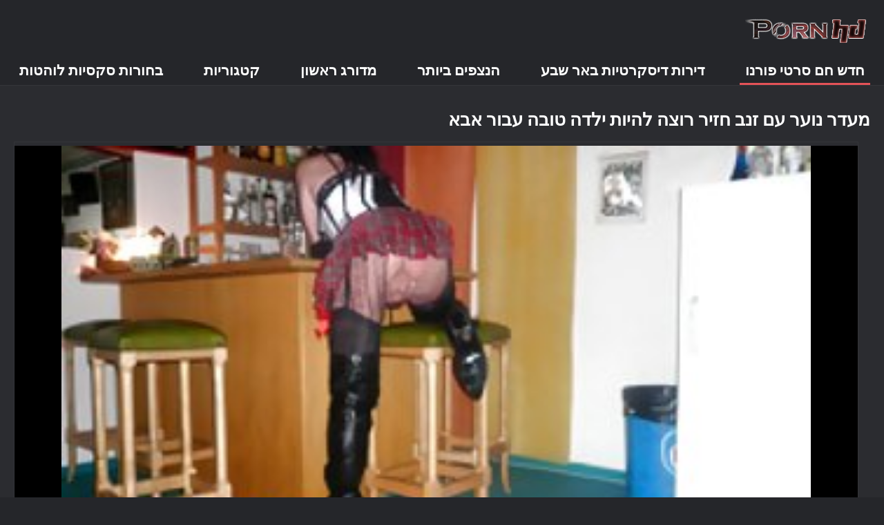

--- FILE ---
content_type: text/html; charset=UTF-8
request_url: https://he.darmowemamuski.cyou/video/2011/%D7%9E%D7%A2%D7%93%D7%A8-%D7%A0%D7%95%D7%A2%D7%A8-%D7%A2%D7%9D-%D7%96%D7%A0%D7%91-%D7%97%D7%96%D7%99%D7%A8-%D7%A8%D7%95%D7%A6%D7%94-%D7%9C%D7%94%D7%99%D7%95%D7%AA-%D7%99%D7%9C%D7%93%D7%94-%D7%98%D7%95%D7%91%D7%94-%D7%A2%D7%91%D7%95%D7%A8-%D7%90%D7%91%D7%90/
body_size: 5479
content:
<!DOCTYPE html><html lang="he" dir="rtl"><head>
	<title>מעדר נוער עם זנב חזיר רוצה להיות ילדה טובה עבור אבא - סרטי פורנו חינם,. </title>
	<meta http-equiv="Content-Type" content="text/html; charset=utf-8">
	<meta name="description" content="לראות חינם  ובכן, לעניות דעתו, בת חורגת טובה תמיד צריכה לעזור לאבא בכל הנוגע לשחרור לחץ עצור. זה בדיוק מה שקורה כאן, הבחורה הצעירה נהרסת. ב מעולה בחינם ב - ">
	<meta name="keywords" content="כ, וידאו פורנו , סקס לוהט ">
    <meta name="viewport" content="width=device-width, initial-scale=1">
	<link rel="icon" href="/files/favicon.ico" type="image/x-icon">
	<link rel="shortcut icon" href="/files/favicon.ico" type="image/x-icon">
	<link href="/fonts/css2.css" rel="stylesheet">
    <link href="/css/all-responsive-metal.css" rel="stylesheet" type="text/css">
    <link href="https://he.darmowemamuski.cyou/video/2011/מעדר-נוער-עם-זנב-חזיר-רוצה-להיות-ילדה-טובה-עבור-אבא/" rel="canonical">
    <style>.duration, .rating, .added, .views, .item, .mammy{color:#FFF !important;}</style><style type="text/css">
	.sort--btn{
		background-color: #424242;
		color: #fff;
	}

	.eepron{
		display: none;
	}
@media screen and (max-width: 1153px){
	.mobile--menu--settings{
		width: 100%;
		position: absolute;
		right: -85%;
	}
	.header .logo{
		display: flex;
		width: 100%;
		justify-content: space-between;
	}
	.mobile--menu--settings .navigation .button{
		width: 30px;
	}
}
@media screen and (max-width: 320px){
.flexxing {
    padding: 0 0 0 50px;
    flex-wrap: unset !important;
}
.puflex {
    overflow-x: scroll;
    white-space: nowrap;
}
}
	</style>
<base target="_blank"><style type="text/css">.fancybox-margin{margin-right:17px;}</style></head>
<body>
<style>.container-switcher {
    margin-top: 3px;
    position: relative;
    display: inline-block;
}

.container-switcher span {
    z-index: 10;
    text-transform: lowercase;
    font-size: 11.1px;
    position: absolute;
    top: 1px;
    left: 7px;
    font-weight: bold;
    color: white;
}

.round {
    position: relative;
}

.round input[type="checkbox"] {

    position: relative;
    width: 65px;
    height: 29px;
    -webkit-appearance: none;
    outline: none;
    background: #343232;
    border-radius: 20px;
    transition: .5s;
    box-shadow: inset 0 0 5px rgba(0, 0, 0, .2);
}

.round input:checked[type="checkbox"] {
    background: #746f6f;
    border: solid 1px #303030;
}

.round input[type="checkbox"]:before {
    cursor: pointer;
    z-index: 10;
    content: '';
    position: absolute;
    width: 23px;
    height: 23px;
    border-radius: 20px;
    top: 3.12px;
    left: 3px;
    background: #4c4c4c;
    transition: .5s;
    transform: scale(1.1);
    box-shadow: 0 2px 5px rgba(0, 0, 0, .2);
}

#white img {
    cursor: pointer;
    top: 3px;
    position: absolute;
    left: -2.7px;
    width: 20px;
}

#dark img {
    cursor: pointer;
    position: absolute;
    top: 3px;
    left: 33px;
    width: 18px;
}

.round input:checked[type="checkbox"]:before {
    left: 37px;
    top: 2px;
}
/*</style>
<div class="container">
	<div class="header">
		<div class="logo">
			<a href="/"><img width="181" height="42" src="/images/logo.png" alt="(: גלישה חינם 720 פורנו וידאו "></a>
		</div>
					
				
					
		
	</div>
	<nav class="mobile--menu--settings">
		<div class="navigation">
			<button title="menu" class="button">
				<span class="icon">
					<span class="ico-bar"></span>
					<span class="ico-bar"></span>
					<span class="ico-bar"></span>
				</span>
			</button>
						<ul class="primary">
				
				
				
				<li class="selected">
					<a href="/">חדש חם סרטי פורנו </a>
				</li>
				<li>
					<a href="/all-videos.html" id="item2">דירות דיסקרטיות באר שבע </a>
				</li>
				<li>
					<a href="/popular-videos.html" id="item4">הנצפים ביותר </a>
				</li>
				<li>
					<a href="/top-videos.html" id="item3">מדורג ראשון </a>
				</li>
													<li>
						<a href="/cats.html" id="item6">קטגוריות </a>
					</li>
																	<li>
						<a href="/pornstar-list.html" id="item8">בחורות סקסיות לוהטות </a>
					</li>
														</ul>
			<ul class="secondary">
							</ul>
		</div>
	</nav>





<div class="content">
		


<div class="headline">
	<h1>מעדר נוער עם זנב חזיר רוצה להיות ילדה טובה עבור אבא</h1>
</div>
<div class="block-video">

	<div class="video-holder">

		<div class="player">
			<style>.play21 { padding-bottom: 50%; position: relative; overflow:hidden; clear: both; margin: 5px 0;}
.play21 video { position: absolute; top: 0; left: 0; width: 100%; height: 100%; background-color: #000; }</style>
<div class="play21">
<video preload="none" controls poster="https://he.darmowemamuski.cyou/media/thumbs/1/v02011.jpg?1647487810"><source src="https://vs4.videosrc.net/s/2/24/24f9dd02e350781c17fe0bdf431fe35e.mp4?md5=8ilC8dr2qLkR4ZLZAsYWXA&expires=1768638251" type="video/mp4"/></video>
						</div>
		</div>
		
				<div class="video-info">
			<div class="info-holder">
				<div class="info-buttons">
					<div class="rating-container">	<h2>ובכן, לעניות דעתו, בת חורגת טובה תמיד צריכה לעזור לאבא בכל הנוגע לשחרור לחץ עצור. זה בדיוק מה שקורה כאן, הבחורה הצעירה נהרסת.</h2>
													
					</div>
											
					
				
				</div>
				<div id="tab_video_info" class="tab-content" style="display: block;">
					<div class="block-details">
							
												<div class="info">
							<div class="item">
								<span><i class="icon icon-calendar"></i> <em class="mammy">2022-03-17 03:30:10</em></span>
								<span><i class="icon icon-eye"></i> <em class="mammy">3716</em></span>
								<span><i class="icon icon-time"></i> <em class="mammy">01:32</em></span>
																
															</div>




																													<div class="item">
									תגיות :
																		
																	</div>
																						<div class="item">
									קטגוריות אתרים :
																			<a href="/category/orgasm/" title="">אורגזמה</a> <a href="/category/hd/" title="">אייץ</a> <a href="/category/pornstar/" title="">כוכבת פורנו</a> <a href="/category/babe/" title="">מותק</a> <a href="/category/blowjob/" title="">מציצות</a> <a href="/category/small+tits/" title="">ציצים קטנים</a> <a href="/category/threesome/" title="">שלישייה</a> 
																	</div>
														
													</div>
					</div>
				</div>
								
				
			</div>
		</div>
	</div>
</div>

<div class="related-videos" id="list_videos_related_videos">
	<ul class="list-sort" id="list_videos_related_videos_filter_list">
					<li><span>הקשורים למבוגרים </span></li>
		
															
					
	</ul>
		
<div class="box">
	<div class="list-videos">
		<div class="margin-fix" id="list_videos_related_videos_items">
															
<div class="item  ">
						<a href="https://he.darmowemamuski.cyou/link.php" title="אבא מזיין את בתו החורגת הבלונדינית שאינה יודעת שובע">
							<div class="img">
																	<img class="thumb lazy-load" src="https://he.darmowemamuski.cyou/media/thumbs/9/v01999.jpg?1647484906" data-original="https://he.darmowemamuski.cyou/media/thumbs/9/v01999.jpg?1647484906" alt="אבא מזיין את בתו החורגת הבלונדינית שאינה יודעת שובע" data-cnt="5" width="320" height="180" style="display: block;">
																																																						<span class="ico-fav-0 " title="הוסף למועדפים " data-fav-relvideo-id="15640" data-fav-type="19822"></span>
																					<span class="ico-fav-1 " title="צופה מאוחר יותר " data-fav-relvideo-id="15640" data-fav-type="1"></span>
																																			<span class="is-hd"></span>	                                                        

							</div>
							<strong class="title">
																אבא מזיין את בתו החורגת הבלונדינית שאינה יודעת שובע
															</strong>
							<div class="wrap">
								<div class="duration">01:10</div>

																								<div class="rating">
									486
								</div>
							</div>
							<div class="wrap">
																								<div class="added"><em>2022-03-17 02:41:46</em></div>
								<div class="views">19822</div>
							</div>
						</a>
											</div><div class="item  ">
						<a href="/video/1942/%D7%A9%D7%99%D7%A2%D7%A8-%D7%A6%D7%91%D7%95%D7%A2-%D7%9C%D7%95%D7%94%D7%98-%D7%A9%D7%96%D7%99%D7%99%D7%9F-%D7%A2%D7%9C-%D7%99%D7%93%D7%99-%D7%94%D7%97%D7%91%D7%A8-%D7%94%D7%90%D7%97%D7%A8%D7%95%D7%9F-%D7%A9%D7%9C-%D7%90%D7%9E%D7%90-%D7%A9%D7%9C%D7%94/" title="שיער צבוע לוהט שזיין על ידי החבר האחרון של אמא שלה">
							<div class="img">
																	<img class="thumb lazy-load" src="https://he.darmowemamuski.cyou/media/thumbs/2/v01942.jpg?1647336116" data-original="https://he.darmowemamuski.cyou/media/thumbs/2/v01942.jpg?1647336116" alt="שיער צבוע לוהט שזיין על ידי החבר האחרון של אמא שלה" data-cnt="5" width="320" height="180" style="display: block;">
																																																						<span class="ico-fav-0 " title="הוסף למועדפים " data-fav-relvideo-id="15640" data-fav-type="19600"></span>
																					<span class="ico-fav-1 " title="צופה מאוחר יותר " data-fav-relvideo-id="15640" data-fav-type="1"></span>
																																			<span class="is-hd"></span>	                                                        

							</div>
							<strong class="title">
																שיער צבוע לוהט שזיין על ידי החבר האחרון של אמא שלה
															</strong>
							<div class="wrap">
								<div class="duration">11:27</div>

																								<div class="rating">
									305
								</div>
							</div>
							<div class="wrap">
																								<div class="added"><em>2022-03-15 09:21:56</em></div>
								<div class="views">19600</div>
							</div>
						</a>
											</div><div class="item  ">
						<a href="/video/2065/%D7%90%D7%97%D7%95%D7%AA-%D7%97%D7%95%D7%A8%D7%92%D7%AA-%D7%91%D7%AA%D7%95%D7%9C%D7%94-%D7%9C%D7%95%D7%9E%D7%93%D7%AA-%D7%90%D7%99%D7%9A-%D7%9C%D7%94%D7%A0%D7%90%D7%AA-%D7%92%D7%91%D7%A8%D7%99%D7%9D/" title="אחות חורגת בתולה לומדת איך להנאת גברים">
							<div class="img">
																	<img class="thumb lazy-load" src="https://he.darmowemamuski.cyou/media/thumbs/5/v02065.jpg?1647238857" data-original="https://he.darmowemamuski.cyou/media/thumbs/5/v02065.jpg?1647238857" alt="אחות חורגת בתולה לומדת איך להנאת גברים" data-cnt="5" width="320" height="180" style="display: block;">
																																																						<span class="ico-fav-0 " title="הוסף למועדפים " data-fav-relvideo-id="15640" data-fav-type="21341"></span>
																					<span class="ico-fav-1 " title="צופה מאוחר יותר " data-fav-relvideo-id="15640" data-fav-type="1"></span>
																																			<span class="is-hd"></span>	                                                        

							</div>
							<strong class="title">
																אחות חורגת בתולה לומדת איך להנאת גברים
															</strong>
							<div class="wrap">
								<div class="duration">12:00</div>

																								<div class="rating">
									253
								</div>
							</div>
							<div class="wrap">
																								<div class="added"><em>2022-03-14 06:20:57</em></div>
								<div class="views">21341</div>
							</div>
						</a>
											</div><div class="item  ">
						<a href="/video/117/%D7%94%D7%93%D7%95%D7%92%D7%9E%D7%A0%D7%99%D7%AA-%D7%94%D7%99%D7%95%D7%A7%D7%A8%D7%AA%D7%99%D7%AA-%D7%92-%D7%A1%D7%94-%D7%A8%D7%95%D7%93%D7%A1-%D7%96%D7%95%D7%9B%D7%94-%D7%9C%D7%97%D7%93%D7%99%D7%A8%D7%94-%D7%9B%D7%A4%D7%95%D7%9C%D7%94/" title="הדוגמנית היוקרתית ג'סה רודס זוכה לחדירה כפולה">
							<div class="img">
																	<img class="thumb lazy-load" src="https://he.darmowemamuski.cyou/media/thumbs/7/v00117.jpg?1647408943" data-original="https://he.darmowemamuski.cyou/media/thumbs/7/v00117.jpg?1647408943" alt="הדוגמנית היוקרתית ג'סה רודס זוכה לחדירה כפולה" data-cnt="5" width="320" height="180" style="display: block;">
																																																						<span class="ico-fav-0 " title="הוסף למועדפים " data-fav-relvideo-id="15640" data-fav-type="24902"></span>
																					<span class="ico-fav-1 " title="צופה מאוחר יותר " data-fav-relvideo-id="15640" data-fav-type="1"></span>
																																			<span class="is-hd"></span>	                                                        

							</div>
							<strong class="title">
																הדוגמנית היוקרתית ג'סה רודס זוכה לחדירה כפולה
															</strong>
							<div class="wrap">
								<div class="duration">13:18</div>

																								<div class="rating">
									289
								</div>
							</div>
							<div class="wrap">
																								<div class="added"><em>2022-03-16 05:35:43</em></div>
								<div class="views">24902</div>
							</div>
						</a>
											</div><div class="item  ">
						<a href="/video/7/%D7%9C%D7%96%D7%95%D7%A0%D7%94-%D7%94%D7%91%D7%A8%D7%95%D7%A0%D7%98%D7%99%D7%AA-carry-cherry-%D7%99%D7%A9-%D7%A1%D7%A9%D7%9F-%D7%9E%D7%96%D7%93%D7%99%D7%99%D7%9F-%D7%9E%D7%A4%D7%AA%D7%94/" title="לזונה הברונטית Carry Cherry יש סשן מזדיין מפתה">
							<div class="img">
																	<img class="thumb lazy-load" src="https://he.darmowemamuski.cyou/media/thumbs/7/v00007.jpg?1647501475" data-original="https://he.darmowemamuski.cyou/media/thumbs/7/v00007.jpg?1647501475" alt="לזונה הברונטית Carry Cherry יש סשן מזדיין מפתה" data-cnt="5" width="320" height="180" style="display: block;">
																																																						<span class="ico-fav-0 " title="הוסף למועדפים " data-fav-relvideo-id="15640" data-fav-type="22119"></span>
																					<span class="ico-fav-1 " title="צופה מאוחר יותר " data-fav-relvideo-id="15640" data-fav-type="1"></span>
																																			<span class="is-hd"></span>	                                                        

							</div>
							<strong class="title">
																לזונה הברונטית Carry Cherry יש סשן מזדיין מפתה
															</strong>
							<div class="wrap">
								<div class="duration">08:10</div>

																								<div class="rating">
									184
								</div>
							</div>
							<div class="wrap">
																								<div class="added"><em>2022-03-17 07:17:55</em></div>
								<div class="views">22119</div>
							</div>
						</a>
											</div><div class="item  ">
						<a href="https://he.darmowemamuski.cyou/link.php" title="מותק מתרחץ משתוקק לזין ענק לכוס ההדוקה שלה">
							<div class="img">
																	<img class="thumb lazy-load" src="https://he.darmowemamuski.cyou/media/thumbs/0/v00170.jpg?1647477732" data-original="https://he.darmowemamuski.cyou/media/thumbs/0/v00170.jpg?1647477732" alt="מותק מתרחץ משתוקק לזין ענק לכוס ההדוקה שלה" data-cnt="5" width="320" height="180" style="display: block;">
																																																						<span class="ico-fav-0 " title="הוסף למועדפים " data-fav-relvideo-id="15640" data-fav-type="19220"></span>
																					<span class="ico-fav-1 " title="צופה מאוחר יותר " data-fav-relvideo-id="15640" data-fav-type="1"></span>
																																			<span class="is-hd"></span>	                                                        

							</div>
							<strong class="title">
																מותק מתרחץ משתוקק לזין ענק לכוס ההדוקה שלה
															</strong>
							<div class="wrap">
								<div class="duration">10:13</div>

																								<div class="rating">
									143
								</div>
							</div>
							<div class="wrap">
																								<div class="added"><em>2022-03-17 00:42:12</em></div>
								<div class="views">19220</div>
							</div>
						</a>
											</div><div class="item  ">
						<a href="https://he.darmowemamuski.cyou/link.php" title="התינוקת כחולת העיניים אל רוז מקיימת יחסי מין אנאליים אינטנסיביים">
							<div class="img">
																	<img class="thumb lazy-load" src="https://he.darmowemamuski.cyou/media/thumbs/3/v00013.jpg?1647278545" data-original="https://he.darmowemamuski.cyou/media/thumbs/3/v00013.jpg?1647278545" alt="התינוקת כחולת העיניים אל רוז מקיימת יחסי מין אנאליים אינטנסיביים" data-cnt="5" width="320" height="180" style="display: block;">
																																																						<span class="ico-fav-0 " title="הוסף למועדפים " data-fav-relvideo-id="15640" data-fav-type="24040"></span>
																					<span class="ico-fav-1 " title="צופה מאוחר יותר " data-fav-relvideo-id="15640" data-fav-type="1"></span>
																																			<span class="is-hd"></span>	                                                        

							</div>
							<strong class="title">
																התינוקת כחולת העיניים אל רוז מקיימת יחסי מין אנאליים אינטנסיביים
															</strong>
							<div class="wrap">
								<div class="duration">02:46</div>

																								<div class="rating">
									154
								</div>
							</div>
							<div class="wrap">
																								<div class="added"><em>2022-03-14 17:22:25</em></div>
								<div class="views">24040</div>
							</div>
						</a>
											</div><div class="item  ">
						<a href="https://he.darmowemamuski.cyou/link.php" title="שלוש דרכים מדהימות עבור בחור חרמן ושתי זונות">
							<div class="img">
																	<img class="thumb lazy-load" src="https://he.darmowemamuski.cyou/media/thumbs/1/v02221.jpg?1647314454" data-original="https://he.darmowemamuski.cyou/media/thumbs/1/v02221.jpg?1647314454" alt="שלוש דרכים מדהימות עבור בחור חרמן ושתי זונות" data-cnt="5" width="320" height="180" style="display: block;">
																																																						<span class="ico-fav-0 " title="הוסף למועדפים " data-fav-relvideo-id="15640" data-fav-type="8606"></span>
																					<span class="ico-fav-1 " title="צופה מאוחר יותר " data-fav-relvideo-id="15640" data-fav-type="1"></span>
																																			<span class="is-hd"></span>	                                                        

							</div>
							<strong class="title">
																שלוש דרכים מדהימות עבור בחור חרמן ושתי זונות
															</strong>
							<div class="wrap">
								<div class="duration">11:58</div>

																								<div class="rating">
									51
								</div>
							</div>
							<div class="wrap">
																								<div class="added"><em>2022-03-15 03:20:54</em></div>
								<div class="views">8606</div>
							</div>
						</a>
											</div><div class="item  ">
						<a href="/video/744/%D7%91%D7%9C%D7%95%D7%A0%D7%93%D7%99%D7%A0%D7%99%D7%AA-%D7%A2%D7%9D-%D7%AA%D7%A7%D7%A2-%D7%91%D7%A1%D7%95%D7%A4%D7%95-%D7%A9%D7%9C-%D7%93%D7%91%D7%A8-%D7%9E%D7%A7%D7%91%D7%9C%D7%AA-%D7%9E%D7%A4%D7%95%D7%A6%D7%A6%D7%AA-%D7%91%D7%AA%D7%97%D7%AA/" title="בלונדינית עם תקע בסופו של דבר מקבלת מפוצצת בתחת">
							<div class="img">
																	<img class="thumb lazy-load" src="https://he.darmowemamuski.cyou/media/thumbs/4/v00744.jpg?1647417433" data-original="https://he.darmowemamuski.cyou/media/thumbs/4/v00744.jpg?1647417433" alt="בלונדינית עם תקע בסופו של דבר מקבלת מפוצצת בתחת" data-cnt="5" width="320" height="180" style="display: block;">
																																																						<span class="ico-fav-0 " title="הוסף למועדפים " data-fav-relvideo-id="15640" data-fav-type="10459"></span>
																					<span class="ico-fav-1 " title="צופה מאוחר יותר " data-fav-relvideo-id="15640" data-fav-type="1"></span>
																																			<span class="is-hd"></span>	                                                        

							</div>
							<strong class="title">
																בלונדינית עם תקע בסופו של דבר מקבלת מפוצצת בתחת
															</strong>
							<div class="wrap">
								<div class="duration">07:43</div>

																								<div class="rating">
									60
								</div>
							</div>
							<div class="wrap">
																								<div class="added"><em>2022-03-16 07:57:13</em></div>
								<div class="views">10459</div>
							</div>
						</a>
											</div><div class="item  ">
						<a href="https://he.darmowemamuski.cyou/link.php" title="ילדה צעירה מתרחצת חולמת על זין ענק וסקס קשה">
							<div class="img">
																	<img class="thumb lazy-load" src="https://he.darmowemamuski.cyou/media/thumbs/3/v02273.jpg?1647376611" data-original="https://he.darmowemamuski.cyou/media/thumbs/3/v02273.jpg?1647376611" alt="ילדה צעירה מתרחצת חולמת על זין ענק וסקס קשה" data-cnt="5" width="320" height="180" style="display: block;">
																																																						<span class="ico-fav-0 " title="הוסף למועדפים " data-fav-relvideo-id="15640" data-fav-type="8436"></span>
																					<span class="ico-fav-1 " title="צופה מאוחר יותר " data-fav-relvideo-id="15640" data-fav-type="1"></span>
																																			<span class="is-hd"></span>	                                                        

							</div>
							<strong class="title">
																ילדה צעירה מתרחצת חולמת על זין ענק וסקס קשה
															</strong>
							<div class="wrap">
								<div class="duration">07:45</div>

																								<div class="rating">
									48
								</div>
							</div>
							<div class="wrap">
																								<div class="added"><em>2022-03-15 20:36:51</em></div>
								<div class="views">8436</div>
							</div>
						</a>
											</div><div class="item  ">
						<a href="/video/2152/%D7%94%D7%96%D7%95%D7%A0%D7%94-%D7%94%D7%92-%D7%99%D7%A0%D7%92-%D7%99%D7%AA-%D7%91%D7%A8%D7%99%D7%90%D7%A0%D7%94-%D7%9E%D7%98%D7%95%D7%A4%D7%9C%D7%AA-%D7%A2%D7%9C-%D7%99%D7%93%D7%99-%D7%94%D7%9E%D7%90%D7%94%D7%91-%D7%A9%D7%9C%D7%94/" title="הזונה הג'ינג'ית בריאנה מטופלת על ידי המאהב שלה">
							<div class="img">
																	<img class="thumb lazy-load" src="https://he.darmowemamuski.cyou/media/thumbs/2/v02152.jpg?1647278550" data-original="https://he.darmowemamuski.cyou/media/thumbs/2/v02152.jpg?1647278550" alt="הזונה הג'ינג'ית בריאנה מטופלת על ידי המאהב שלה" data-cnt="5" width="320" height="180" style="display: block;">
																																																						<span class="ico-fav-0 " title="הוסף למועדפים " data-fav-relvideo-id="15640" data-fav-type="24417"></span>
																					<span class="ico-fav-1 " title="צופה מאוחר יותר " data-fav-relvideo-id="15640" data-fav-type="1"></span>
																																			<span class="is-hd"></span>	                                                        

							</div>
							<strong class="title">
																הזונה הג'ינג'ית בריאנה מטופלת על ידי המאהב שלה
															</strong>
							<div class="wrap">
								<div class="duration">10:51</div>

																								<div class="rating">
									130
								</div>
							</div>
							<div class="wrap">
																								<div class="added"><em>2022-03-14 17:22:30</em></div>
								<div class="views">24417</div>
							</div>
						</a>
											</div><div class="item  ">
						<a href="https://he.darmowemamuski.cyou/link.php" title="שתי אחיות נדפקות על ידי אותו בחור בחג המולד">
							<div class="img">
																	<img class="thumb lazy-load" src="https://he.darmowemamuski.cyou/media/thumbs/4/v00774.jpg?1647520517" data-original="https://he.darmowemamuski.cyou/media/thumbs/4/v00774.jpg?1647520517" alt="שתי אחיות נדפקות על ידי אותו בחור בחג המולד" data-cnt="5" width="320" height="180" style="display: block;">
																																																						<span class="ico-fav-0 " title="הוסף למועדפים " data-fav-relvideo-id="15640" data-fav-type="18317"></span>
																					<span class="ico-fav-1 " title="צופה מאוחר יותר " data-fav-relvideo-id="15640" data-fav-type="1"></span>
																																			<span class="is-hd"></span>	                                                        

							</div>
							<strong class="title">
																שתי אחיות נדפקות על ידי אותו בחור בחג המולד
															</strong>
							<div class="wrap">
								<div class="duration">03:22</div>

																								<div class="rating">
									77
								</div>
							</div>
							<div class="wrap">
																								<div class="added"><em>2022-03-17 12:35:17</em></div>
								<div class="views">18317</div>
							</div>
						</a>
											</div>
												</div>
	</div>
</div></div></div>
</div>
<div class="footer">
	<div class="footer-wrap">
	
		<div class="copyright">
			2022 <a href="/">סרטים למבוגרים בחינם 720 </a><br>
			כל הזכויות שמורות. 
		</div>
		<div class="txt">
		</div>
	</div>

	




	
	</div>
<style>
.tototo{
display: none;
position: fixed;
bottom: 40px;
left: 20px;
z-index: 9999;
border: none;
outline: none;
background: url(/images/top.png) no-repeat;
cursor: pointer;
padding: 0px;
width: 40px;
height: 40px;
}
</style>



</body></html>